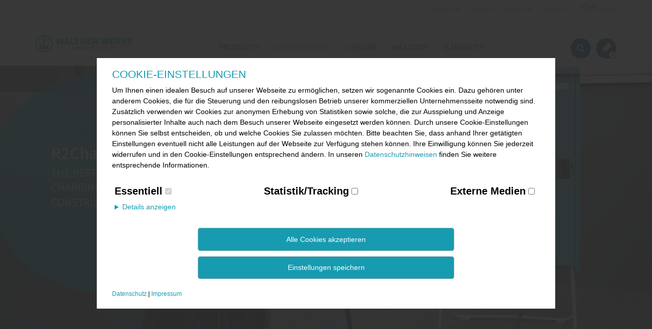

--- FILE ---
content_type: text/html; charset=utf-8
request_url: https://www.walther-werke.de/en/construction/charging-solution-for-construction-sites/
body_size: 9324
content:
<!DOCTYPE html>
<html lang="en" dir="ltr" class="no-js">
<head>

<meta charset="utf-8">
<!-- 
	Based on the TYPO3 Bootstrap Package by Benjamin Kott - http://www.bk2k.info

	This website is powered by TYPO3 - inspiring people to share!
	TYPO3 is a free open source Content Management Framework initially created by Kasper Skaarhoj and licensed under GNU/GPL.
	TYPO3 is copyright 1998-2020 of Kasper Skaarhoj. Extensions are copyright of their respective owners.
	Information and contribution at https://typo3.org/
-->


<link rel="shortcut icon" href="/typo3conf/ext/bootstrap_package/Resources/Public/Icons/favicon.ico" type="image/vnd.microsoft.icon">
<title>WALTHER-WERKE: Charging solution for construction sites</title>
<meta name="generator" content="TYPO3 CMS">
<meta name="viewport" content="width=device-width, initial-scale=1">
<meta name="google" content="notranslate">
<meta name="apple-mobile-web-app-capable" content="no">
<meta http-equiv="X-UA-Compatible" content="IE=edge">


<link rel="stylesheet" type="text/css" href="/typo3temp/assets/css/1d5b89c0fa.css?1622641991" media="all">
<link rel="stylesheet" type="text/css" href="/typo3temp/assets/css/ffa881a9ff.css?1622641936" media="all">
<link rel="stylesheet" type="text/css" href="/typo3temp/bootstrappackage/lessphp_027e4c87e987694f4dcd1d6cd004e60bb8e44f64.css?1658840316" media="all">
<link rel="stylesheet" type="text/css" href="/typo3conf/ext/waltherwerke_products/Resources/Public/Libs/bootstrap-multiselect-master/dist/css/bootstrap-multiselect.css?1471470335" media="all">
<link rel="stylesheet" type="text/css" href="/typo3temp/bootstrappackage/lessphp_7989c491c964ad4bf96ee7ebceaaf76d2a540d6a.css?1623246391" media="all">
<link rel="stylesheet" type="text/css" href="/typo3conf/ext/waltherwerke_products/Resources/Public/Css/typeahead.css?1520869995" media="all">
<link rel="stylesheet" type="text/css" href="/typo3conf/ext/powermail/Resources/Public/Css/Basic.css?1545224284" media="all">
<link rel="stylesheet" type="text/css" href="/typo3conf/ext/pxa_survey/Resources/Public/Css/pxa_survey.css?1550669408" media="all">
<link rel="stylesheet" type="text/css" href="/typo3conf/ext/femanager/Resources/Public/Css/Additional.min.css?1613636305" media="all">
<link rel="stylesheet" type="text/css" href="/typo3conf/ext/femanager/Resources/Public/Css/Main.min.css?1613636305" media="all">
<link rel="stylesheet" type="text/css" href="/fileadmin/sys/Css/cookie.css?1604306911" media="all">



<script src="/typo3temp/assets/compressed/merged-896703e544a56811c55e5bb006289fa3-53b809e4cb2a65f19dc7baf9b5785369.js.gzip?1622642314" type="text/javascript"></script>

<script src="/typo3temp/assets/compressed/merged-56094f081f22506e4f74d455b31c7836-f906ef791cdc661340f3b25574d7adae.js.gzip?1690441234" type="text/javascript"></script>

<script type="text/javascript">
/*<![CDATA[*/
/*_scriptCode*/

			// decrypt helper function
		function decryptCharcode(n,start,end,offset) {
			n = n + offset;
			if (offset > 0 && n > end) {
				n = start + (n - end - 1);
			} else if (offset < 0 && n < start) {
				n = end - (start - n - 1);
			}
			return String.fromCharCode(n);
		}
			// decrypt string
		function decryptString(enc,offset) {
			var dec = "";
			var len = enc.length;
			for(var i=0; i < len; i++) {
				var n = enc.charCodeAt(i);
				if (n >= 0x2B && n <= 0x3A) {
					dec += decryptCharcode(n,0x2B,0x3A,offset);	// 0-9 . , - + / :
				} else if (n >= 0x40 && n <= 0x5A) {
					dec += decryptCharcode(n,0x40,0x5A,offset);	// A-Z @
				} else if (n >= 0x61 && n <= 0x7A) {
					dec += decryptCharcode(n,0x61,0x7A,offset);	// a-z
				} else {
					dec += enc.charAt(i);
				}
			}
			return dec;
		}
			// decrypt spam-protected emails
		function linkTo_UnCryptMailto(s) {
			location.href = decryptString(s,-2);
		}
		

/*]]>*/
</script>


<link rel="prev" href="/en/bau/bauleuchte/" /><link rel="next" href="/en/bau/mobile-verteiler/" />
<meta name="DCTERMS.title" content="Charging solution for construction sites">
<meta name="date" content="2023-03-28T07:49:00+02:00">
<meta name="DCTERMS.date" content="2023-03-28T07:49:00+02:00">
<meta name="robots" content="index,follow">
<meta name="google-site-verification" content="dcuQ0seHsJ1wTQNDQ37aZITTOhTH3ExFndxzKbYyScM">
<link rel="canonical" href="https://www.walther-werke.de/en/r2charger/">
<meta property="og:site_name" content="WALTHER-WERKE">
<meta property="og:title" content="Charging solution for construction sites">
<meta property="og:type" content="article">


</head>
<body>



    <a class="sr-only sr-only-focusable" href="/en/r2charger/#content">
        Skip to main content
    </a>
    
<header id="navbar" class="navbar navbar-default navbar-has-image navbar-top"
        xmlns:f="http://www.w3.org/1999/html">
    <div class="sprachmenu">
	<div class="container">
		<div class="col-md-4">
			<div class="language-menu">
				<h4>EUROPA</h4>
				<div><strong>Deutschland</strong><b style="margin-left: 3px"></b><span><a href="/r2charger/" hreflang="de-DE">Deutsch</a></span><span><a href="/en/r2charger/" hreflang="en-GB">English</a></span></div>
				<div><strong>France</strong> <span><a href ="https://www.walther-werke.fr">Français</a></span></div>
				<div><strong>United Kingdom</strong> <span><a href ="https://www.walther-electric.co.uk">English</a></span></div>
			</div>
		</div>
		<div class="col-md-4">
			<div class="language-menu">
				<h4>USA</h4>
				<span><a href="https://www.waltherelectric.com">English</a></span>
			</div>
		</div>
		<!--<div class="col-md-4">
			<div class="language-menu">
				<h4>ASIEN</h4>
				<span><a href="/en/asia/home.html">English</a></span>
			</div>
		</div>-->
	</div>
</div>

    <div class="toolbar">
        <div class="container">
            <!-- Login -->
            <div class="login"></div>
            <div class="LanguageMenu">English</div>
            <nav class="toolbarnav navbar navbar-default" role="navigation"> <div class="container-fluid"><div class="navbar-collapse collapse"><ul class="nav navbar-nav"><li><a href="/en/company/" title="Company" class="sub-arrow">Company<span class="caret"></span></a><ul class="dropdown-menu"><li><a href="/en/company/history/" title="History">History</a></li><li><a href="/en/company/locations/" title="Locations">Locations</a></li><li><a href="/en/company/quality/" title="Quality">Quality</a></li><li><a href="/en/company/purchasing/" title="Purchasing">Purchasing</a></li></ul></li><li><a href="/en/service/" title="Service" class="sub-arrow">Service<span class="caret"></span></a><ul class="dropdown-menu"><li><a href="/en/service/downloads/" title="Downloads">Downloads</a></li><li><a href="/en/login/" title="Serviceportal">Serviceportal</a></li><li><a href="/en/toolbar/service/newsletter/" title="Newsletter">Newsletter</a></li><li><a href="/en/news/" title="Newsroom">Newsroom</a></li></ul></li><li><a href="/en/toolbar/karriere/" title="Karriere" class="sub-arrow">Karriere<span class="caret"></span></a><ul class="dropdown-menu"><li><a href="/en/karriere/ausbildung/" title="Ausbildung">Ausbildung</a></li><li><a href="/en/karriere/duales-studium/" title="Duales Studium">Duales Studium</a></li><li><a href="/en/karriere/studienprojekte-ferienjobs/" title="Studienprojekte &amp; Ferienjobs">Studienprojekte & Ferienjobs</a></li><li><a href="/en/karriere/stellenangebote/" title="Stellenangebote">Stellenangebote</a></li></ul></li><li><a href="/nc/en/kontakt/" title="Contact" class="sub-arrow">Contact<span class="caret"></span></a><ul class="dropdown-menu"><li><a href="/en/contact/contact-persons/" title="Contact persons">Contact persons</a></li><li><a href="/en/contact/sales-partner-international/" title="Sales partner international">Sales partner international</a></li><li><a href="/en/contact/sales-partner-in-germany/" title="Sales partner in Germany">Sales partner in Germany</a></li></ul></li></ul></div></div> </nav>
        </div>
    </div>

    <div>
        <div class="suchfeldHold">
            <div class="container">
                <div id="walthersearch-partnumber" class="suchfeld">
                    <div class="indexedsearchbox"><form  id="tx-waltherwerkeproducts-search" name="productsearch" method="post" action="/nc/en/products-page/filter/ctrl/product/action/list/"><input onfocus="this.value=''" onblur="(this.value=='')? this.value='ENTER SEARCHWORD':this.value;" name="tx_waltherwerkeproducts_productfilter[search][sword]" value="ENTER SEARCHWORD" class="walthersearch-partnumber-input searchbox-sword typeahead" type="text" /><input type="hidden" name="tx_waltherwerkeproducts_productfilter[lang]" value="en" /></form>
                    
                </div>
            </div>
            <div class="searchButton" ><span class="glyphicon glyphicon-remove searchclose"></span></div>
        </div>
    </div>

    <div class="container">
      <div class="flex-container-nav" >
        <div class="navbar-header navbar-header-main flex-item-nav">
            
                    <a class="navbar-brand navbar-brand-image" href="/en/">
                        <img src="/fileadmin/sys/img/Walther-Werke_Logo_rgb.png" alt="Home" height="53" width="300">
                    </a>
                
            <span class="navbar-header-border-bottom"></span>
        </div>

        <nav class="navbar-collapse collapse flex-item-nav" role="navigation">
          <nav class="hauptnav navbar-default" role="navigation"> <div class="container-fluid"><div class="navbar-collapse collapse"><ul class="nav navbar-nav"><li><a href="/en/products-page/" title="Produkte" class="sub-arrow">Products</a><ul class="dropdown-menu"><li><a href="/en/products-page/filter/?tx_waltherwerkeproducts_productfilter%5Bebene%5D=1" title="CEE plugs and sockets">CEE plugs and sockets</a></li><li><a href="/en/products-page/filter/?tx_waltherwerkeproducts_productfilter%5Bebene%5D=2" title="E-mobility">E-mobility</a></li><li><a href="/en/products-page/filter/?tx_waltherwerkeproducts_productfilter%5Bebene%5D=3" title="CEE cables">CEE cables</a></li><li><a href="/en/products-page/filter/?tx_waltherwerkeproducts_productfilter%5Bebene%5D=4" title="PROCON connections">PROCON connections</a></li><li><a href="/en/products-page/filter/?tx_waltherwerkeproducts_productfilter%5Bebene%5D=5" title="Socket combinations">Socket combinations</a></li></ul></li><li class="active"><a href="/en/bau/" title="Construction" class="sub-arrow">Construction</a><ul class="dropdown-menu"><li><a href="/en/bau/baustromverteiler/" title="Construction site power distributors" class="sub-arrow">Construction site power distributors<span class="caret"></span></a><ul class="dropdown-menu"><li><a href="/en/informationenzurnormaenderungderdinvde0100-704/" title="Informationen zur Normänderung der DIN VDE 0100-704">Informationen zur Normänderung der DIN VDE 0100-704</a></li></ul></li><li><a href="/en/bau/bauleuchte/" title="Construction Light">Construction Light</a></li><li class="active"><a href="/en/r2charger/" title="Charging solution for construction sites">Charging solution for construction sites</a></li><li><a href="/en/bau/mobile-verteiler/" title="Portable distributors">Portable distributors</a></li><li><a href="/en/bau/kabelbruecken/" title="Cable bridges">Cable bridges</a></li><li><a href="/en/bau/cee-steckvorrichtungen/" title="CEE plugs and sockets">CEE plugs and sockets</a></li><li><a href="/en/ipd/" title="IPD Softwarelösung">IPD Softwarelösung</a></li></ul></li><li><a href="/en/freizeit/" title="Leisure" class="sub-arrow">Leisure</a><ul class="dropdown-menu"><li><a href="/en/freizeit/modulverteiler/" title="Modular distributors">Modular distributors</a></li><li><a href="/en/freizeit/campingverteiler-und-marinaverteiler/" title="Camping and marina distributors">Camping and marina distributors</a></li><li><a href="/en/freizeit/stromverteiler/" title="Power distribution" class="sub-arrow">Power distribution<span class="caret"></span></a><ul class="dropdown-menu"><li><a href="/en/freizeit/stromverteiler/stromverteiler-freizeitanlagen/" title="Power distributors for leisure installations">Power distributors for leisure installations</a></li><li><a href="/en/freizeit/stromverteiler/kassiersaeulen/" title="Pay meter columns">Pay meter columns</a></li><li><a href="/en/freizeit/stromverteiler/energiesaeulen/" title="Power columns for leisure installations">Power columns for leisure installations</a></li></ul></li><li><a href="/en/freizeit/eventverteiler/" title="Event distributors">Event distributors</a></li><li><a href="/en/freizeit/cee-steckvorrichtungen/" title="CEE plugs and sockets" class="sub-arrow">CEE plugs and sockets<span class="caret"></span></a><ul class="dropdown-menu"><li><a href="/en/neo/" title="CEE NEO">CEE NEO</a></li><li><a href="/en/leisure/cee-plugs-and-sockets/event-technology/" title="Event technology">Event technology</a></li><li><a href="/en/leisure/cee-plugs-and-sockets/caravan-plug-connections/" title="Caravan plug connections">Caravan plug connections</a></li><li><a href="/en/freizeit/cee-steckvorrichtungen/cee-leitungen/" title="CEE cables">CEE cables</a></li></ul></li></ul></li><li><a href="/en/industrie/" title="Industry" class="sub-arrow">Industry</a><ul class="dropdown-menu"><li><a href="/en/industrie/industrieverteiler/" title="Industrial distributors" class="sub-arrow">Industrial distributors<span class="caret"></span></a><ul class="dropdown-menu"><li><a href="/en/industrie/industrieverteiler/industrie-und-marktplatzverteiler/" title="Industrial and marketplace distributors">Industrial and marketplace distributors</a></li><li><a href="/en/industrie/industrieverteiler/modulverteiler/" title="Modular distributors">Modular distributors</a></li><li><a href="/en/industrie/industrieverteiler/energiesaeulen/" title="Power columns">Power columns</a></li><li><a href="/en/industrie/industrieverteiler/fahrbare-verteiler/" title="Portable distributors">Portable distributors</a></li><li><a href="/en/industrie/industrieverteiler/auf-und-unterputzverteiler/" title="Surface and recessed distributors">Surface and recessed distributors</a></li></ul></li><li><a href="/en/industrie/energiepoller/" title="Energy bollards">Energy bollards</a></li><li><a href="/en/industrie/wandkombinationen/" title="Wall socket combinations">Wall socket combinations</a></li><li><a href="/en/notstromeinspeisung/" title="Notstromeinspeisung">Notstromeinspeisung</a></li><li><a href="/en/industrie/haengekombinationen/" title="Suspension-type socket combinations">Suspension-type socket combinations</a></li><li><a href="/en/industrie/procon-steckverbinder/" title="PROCON connectors" class="sub-arrow">PROCON connectors<span class="caret"></span></a><ul class="dropdown-menu"><li><a href="/en/industrie/procon-steckverbinder/kontakteinsaetze/" title="Contact inserts">Contact inserts</a></li><li><a href="/en/industrie/procon-steckverbinder/gehaeuse/" title="Housings">Housings</a></li><li><a href="/en/industrie/procon-steckverbinder/kontakte/" title="Contacts">Contacts</a></li><li><a href="/en/industrie/procon-steckverbinder/modulares-system/" title="Modular system">Modular system</a></li><li><a href="/en/industrie/procon-steckverbinder/procon-one-touch-industrie/" title="PROCON One-Touch Connectors">PROCON One-Touch Connectors</a></li></ul></li><li><a href="/en/bau/cee-steckvorrichtungen/" title="CEE-Steckvorrichtungen">CEE-Steckvorrichtungen</a></li></ul></li><li><a href="/en/e-mobilitaet/" title="E-Mobility" class="sub-arrow">E-Mobility</a><ul class="dropdown-menu"><li><a href="/en/e-mobilitaet/zentralverteiler/" title="Central distributors">Central distributors</a></li><li><a href="/en/wallbox/" title="Wall boxes" class="sub-arrow">Wall boxes<span class="caret"></span></a><ul class="dropdown-menu"><li><a href="/en/wallbox/smartevoduo/" title="smartEVO duo">smartEVO duo</a></li><li><a href="/en/basicevopro/" title="basicEVO PRO">basicEVO PRO</a></li><li><a href="/en/smartevo11/" title="smartEVO 11">smartEVO 11</a></li><li><a href="/en/smartevo22/" title="smartEVO 22">smartEVO 22</a></li></ul></li><li><a href="https://www.evo-ladesystem.de" title="EVO modular system">EVO Ladesystem</a></li><li><a href="/en/r2charger/" title="Ladelösung Baustellen">Ladelösung Baustellen</a></li><li><a href="/en/cube/" title="CUBE charging compartments">CUBE charging compartments</a></li><li><a href="/en/e-mobilitaet/ladeleitungen/" title="Charging cables">Charging cables</a></li></ul></li></ul></div></div> </nav>
        </nav>
          <div class="flex-item-nav">
<div class="search">
  <div class="searchmobilicon">
     <a role="button">
        <span class="glyphicon glyphicon-search"></span>
     </a>
  </div>
</div>



<a class="merkliste" href="/nc/en/products-page/filter/ctrl/Anfrage/action/new/">
    <span class="zaehler">0</span>
</a>


            
                <button class="navbar-toggle buttonBlau collapsed" type="button" data-toggle="collapse" data-target=".navbar-collapse">
                    <span class="sr-only">Toggle navigation</span>
                    <span class="icon-bar"></span>
                    <span class="icon-bar"></span>
                    <span class="icon-bar"></span>
                </button>
            
           </div>
      </div>
    </div>
</header>



    <div id="content" class="main-section page-1164 pagelevel-2 language-1 backendlayout-pagets__default layout-0">
    <!--TYPO3SEARCH_begin-->


<section id="p1164" class="page-1164 pagelevel-2 language-1 backendlayout-pagets__default layout-0">
    

  <div class="slide">
    
         <a id="c32386"></a><!-- Full Page Image Background Carousel Header -->

<div id="myCarousel" class="carousel slide">
    

    <!-- Wrapper for Slides -->
    <div class="carousel-inner" data-y="1">
    
        
                <div class="item active" style="cursor: pointer;" data-key="0" onclick="location.href='';">

                <div class="fill" style="background-image:url('/fileadmin/walther_werke/bilder/Headerbilder/Branche_BAU/R2Charger_Slider_2023_EN_ohneButton.jpg')"></div>

                    <div class="carousel-caption">
                        
                                <div class="container carouselNone">
                                    <a id="ww-slider-menu-down-button" href="#maincontent"><div class="down"><span class="glyphicon glyphicon-menu-down" aria-hidden="true"></span></div></a>
                                    <div class="row" >
                                        <div class="col-md-12">
                                            <h2></h2>
                                            <h3 style="margin-bottom: 0;"></h3>
                                        </div>
                                    </div>
                                </div>
                            
                    </div>
                </div>
            
    
    </div>
    <!-- Controls -->
    
         
</div>

         </div>
   
  </div>
    <div class="breadcrumb-section hidden-xs hidden-sm"><div class="container"><div class="breadcrumbtext">You are here:</div><ol class="breadcrumb"><li><a href="/en/" title="Homepage">Homepage</a></li><li><a href="/en/bau/" title="Construction">Construction</a></li><li class="active">Charging solution for construction sites</li></ol></div></div>
    <div class="maincontent" id="maincontent">
      <a id="c32357"></a><div class="

   

   ">


  <div class="abstand_standard

     

     

     ">

    <div class="container

       

        ">

        <div>
          
            <a id="c32356"></a><h1 class="first-headline">Charging infrastructure on construction sites <small>Reliable and flexible charging with the R2Charger</small></h1><p>A reliable and secure power supply is essential for the smooth operation of construction sites. This is also becoming increasingly important for the charging of electric vehicles on construction sites, as more and more service vehicles, as well as vehicles from customers or service providers, are electric. Additionally, there is a growing number of construction vehicles and machines, such as small wheel loaders with type 2 connections, so the demand for suitable charging options is continuously increasing.<br /> <br /> The current supply of suitable charging infrastructure on site is still quite limited. Drivers of electric vehicles usually use their own charging cables and connect them to conventional power distributors for charging. The problem: power distributors are not explicitly designed for charging electric vehicles. This can quickly lead to an unwanted overload of the power distribution systems and, in the worst case, even to failures. For you as the operator, this means unplanned delays and additional costs. Additionally, the plug can be disconnected at any time, interrupting the charging process. Furthermore, you do not have the possibility to clearly separate the total power consumption for the incurred charging processes.<br /> <br /> In addition, harsh environmental and weather conditions prevail on construction sites, and various regulations and standards must be strictly adhered to. Therefore, you need an adequate charging solution that is suitable for construction sites, operationally safe, and also flexible. Our R2Charger provides you with the appropriate solution for this. Our new charging station is specially designed for the special needs of construction sites!</p>
<p>&nbsp;</p>
<p>&nbsp;</p>
          
        </div>
    </div>
  </div>
</div>
<a id="c32370"></a><div class="

   

   hellgrau">


  <div class="abstand_standard

     

     

     ">

    <div class="container

       

        ">

        <div>
          
            <a id="c32358"></a><h2 class="first-headline">Product highlights </h2><a id="c32359"></a><div>
  <div class="row"> 
    <div class="col-md-6">
      
    </div>
    <div class="col-md-6">
      
    </div>
  </div>
</div><div class="frame_oben_unten"><div class="row">
  <div class="col-md-20">
    
      <div class="frame_standard"><div class="image-center image-above"><div class="image-wrap"><div class="image-center-outer"><div class="image-center-inner"><figure class="image"><img src="/fileadmin/walther_werke/bilder/Produktgruppen/R2Charger/Icon_Baustellen_Ladeloesung.png" data-src="/fileadmin/walther_werke/bilder/Produktgruppen/R2Charger/Icon_Baustellen_Ladeloesung.png" data-bigger="/fileadmin/walther_werke/bilder/Produktgruppen/R2Charger/Icon_Baustellen_Ladeloesung.png" data-large="/fileadmin/walther_werke/bilder/Produktgruppen/R2Charger/Icon_Baustellen_Ladeloesung.png" data-medium="/fileadmin/walther_werke/bilder/Produktgruppen/R2Charger/Icon_Baustellen_Ladeloesung.png" data-small="/fileadmin/walther_werke/bilder/Produktgruppen/R2Charger/Icon_Baustellen_Ladeloesung.png" class="lazyload" alt=""></figure></div></div></div><div class="text"><p>&nbsp;</p>
<p class="text-center"><strong>Construction site suitable charging solution </strong><br /> Precisely defined and reliable, exclusively for charging electric vehicles.</p>
<p>&nbsp;</p></div></div></div>
    
  </div>
  <div class="col-md-20">
    
      <a id="c32361"></a><div class="image-center image-above"><div class="image-wrap"><div class="image-center-outer"><div class="image-center-inner"><figure class="image"><img src="/fileadmin/walther_werke/bilder/Produktgruppen/R2Charger/Icon_Plug_Charge.png" data-src="/fileadmin/walther_werke/bilder/Produktgruppen/R2Charger/Icon_Plug_Charge.png" data-bigger="/fileadmin/walther_werke/bilder/Produktgruppen/R2Charger/Icon_Plug_Charge.png" data-large="/fileadmin/walther_werke/bilder/Produktgruppen/R2Charger/Icon_Plug_Charge.png" data-medium="/fileadmin/walther_werke/bilder/Produktgruppen/R2Charger/Icon_Plug_Charge.png" data-small="/fileadmin/walther_werke/bilder/Produktgruppen/R2Charger/Icon_Plug_Charge.png" class="lazyload" alt=""></figure></div></div></div></div><a id="c32362"></a><p>&nbsp;</p>
<p class="text-center"><strong>Plug `n`Charge</strong><br /> For easy and user-friendly charging.</p>
<p>&nbsp;</p>
<p>&nbsp;</p>
    
  </div>
  <div class="col-md-20">
    
      <a id="c32363"></a><div class="image-center image-above"><div class="image-wrap"><div class="image-center-outer"><div class="image-center-inner"><figure class="image"><img src="/fileadmin/walther_werke/bilder/Produktgruppen/R2Charger/Icon_Kosten.png" data-src="/fileadmin/walther_werke/bilder/Produktgruppen/R2Charger/Icon_Kosten.png" data-bigger="/fileadmin/walther_werke/bilder/Produktgruppen/R2Charger/Icon_Kosten.png" data-large="/fileadmin/walther_werke/bilder/Produktgruppen/R2Charger/Icon_Kosten.png" data-medium="/fileadmin/walther_werke/bilder/Produktgruppen/R2Charger/Icon_Kosten.png" data-small="/fileadmin/walther_werke/bilder/Produktgruppen/R2Charger/Icon_Kosten.png" class="lazyload" alt=""></figure></div></div></div></div><a id="c32364"></a><div class="text"><p>&nbsp;</p>
<p class="text-center"><strong>Meets all essential requirements </strong><br /> Enables a cost-effective entry into the topic of charging on construction sites.</p>
<p>&nbsp;</p></div>
    
  </div>
  <div class="col-md-20">
    
      <a id="c32365"></a><div class="image-center image-above"><div class="image-wrap"><div class="image-center-outer"><div class="image-center-inner"><figure class="image"><img src="/fileadmin/walther_werke/bilder/Produktgruppen/R2Charger/Icon_Baustellenlogistik.png" data-src="/fileadmin/walther_werke/bilder/Produktgruppen/R2Charger/Icon_Baustellenlogistik.png" data-bigger="/fileadmin/walther_werke/bilder/Produktgruppen/R2Charger/Icon_Baustellenlogistik.png" data-large="/fileadmin/walther_werke/bilder/Produktgruppen/R2Charger/Icon_Baustellenlogistik.png" data-medium="/fileadmin/walther_werke/bilder/Produktgruppen/R2Charger/Icon_Baustellenlogistik.png" data-small="/fileadmin/walther_werke/bilder/Produktgruppen/R2Charger/Icon_Baustellenlogistik.png" class="lazyload" alt=""></figure></div></div></div></div><a id="c32366"></a><p>&nbsp;</p>
<p class="text-center"><strong>Integration into existing<br /> construction site logistics. </strong><br /> Absolutely flexible handling and usable everywhere.</p>
<p>&nbsp;</p>
    
  </div>
  <div class="col-md-20">
    
      <a id="c32367"></a><div class="image-center image-above"><div class="image-wrap"><div class="image-center-outer"><div class="image-center-inner"><figure class="image"><img src="/fileadmin/walther_werke/bilder/Produktgruppen/R2Charger/Icon_Phase.png" data-src="/fileadmin/walther_werke/bilder/Produktgruppen/R2Charger/Icon_Phase.png" data-bigger="/fileadmin/walther_werke/bilder/Produktgruppen/R2Charger/Icon_Phase.png" data-large="/fileadmin/walther_werke/bilder/Produktgruppen/R2Charger/Icon_Phase.png" data-medium="/fileadmin/walther_werke/bilder/Produktgruppen/R2Charger/Icon_Phase.png" data-small="/fileadmin/walther_werke/bilder/Produktgruppen/R2Charger/Icon_Phase.png" class="lazyload" alt=""></figure></div></div></div></div><a id="c32368"></a><p>&nbsp;</p>
<p class="text-center"><strong>Increased operational safety. </strong><br /> With thermal magnetic circuit breakers<br /> and integrated RCD and line protection switches.</p>
<p>&nbsp;</p>
    
  </div>
</div></div>
          
        </div>
    </div>
  </div>
</div>
<a id="c32373"></a><div class="

   

   ">


  <div class="abstand_standard

     

     

     ">

    <div class="container

       

        ">

        <div>
          
            <a id="c32371"></a><h2 class="first-headline">Our solutions for construction sites <small>For a comprehensive power distribution</small></h2><div class="frame_oben"><div class="image-center image-above"><div class="image-wrap"><div class="image-center-outer"><div class="image-center-inner"><figure class="image"><img src="/fileadmin/_processed_/a/6/csm_170315_Baustelle_Ebenen-flaeche_R2Charger_EN-01_5713f27e16.jpg" data-src="/fileadmin/_processed_/a/6/csm_170315_Baustelle_Ebenen-flaeche_R2Charger_EN-01_5713f27e16.jpg" data-bigger="/fileadmin/_processed_/a/6/csm_170315_Baustelle_Ebenen-flaeche_R2Charger_EN-01_fd5d706151.jpg" data-large="/fileadmin/_processed_/a/6/csm_170315_Baustelle_Ebenen-flaeche_R2Charger_EN-01_68af583661.jpg" data-medium="/fileadmin/_processed_/a/6/csm_170315_Baustelle_Ebenen-flaeche_R2Charger_EN-01_7c709f4a91.jpg" data-small="/fileadmin/_processed_/a/6/csm_170315_Baustelle_Ebenen-flaeche_R2Charger_EN-01_683ffb64de.jpg" class="lazyload" alt=""></figure></div></div></div></div></div>
          
        </div>
    </div>
  </div>
</div>
<a id="c32378"></a><div class="

   

   hellgrau">


  <div class="abstand_standard

     

     

     ">

    <div class="container

       

        ">

        <div>
          
            <a id="c32374"></a><h2 class="first-headline">User-friendly, reliable, and flexible charging</h2><a id="c32377"></a><div>
  <div class="row"> 
    <div class="col-md-7">
      <a id="c32376"></a><p>&nbsp;</p>
<p>With the R2Charger, two electric vehicles can be charged at the same time. The R2Charger has two permanently attached 5-meter type 2 charging cables that can be neatly stored in brackets in the door. Each charging point provides a maximum power of 11 kW. The user-friendly plug 'n' charge technology enables the user to charge easily and without any complications.</p>
<p>&nbsp;The thermal-magnetic circuit breaker as well as the integrated RCD and circuit protection devices ensure high electrical safety. As an operator, your are thus preventing that may arise from charging at unsuitable distributors. In addition, a DC fault current detection is included to protect against direct fault currents. In case of a communication failure on the vehicle side, the auto-reset function takes effect.</p>
<p>The robust distribution housing can be seamlessly integrated into your existing construction site logistics and is absolutely flexible to use. You can set up the R2Charger wherever it is needed for charging.</p>
<p>Therefore, the R2Charger is the perfect solution for you when it comes to reliable and easy charging of electric vehicles on construction sites!</p>
    </div>
    <div class="col-md-5">
      <div class="frame_oben"><div class="image-center image-above"><div class="image-wrap"><div class="image-center-outer"><div class="image-center-inner"><figure class="image"><img src="/fileadmin/walther_werke/bilder/Produktgruppen/R2Charger/R2Charger_offen.jpg" data-src="/fileadmin/walther_werke/bilder/Produktgruppen/R2Charger/R2Charger_offen.jpg" data-bigger="/fileadmin/walther_werke/bilder/Produktgruppen/R2Charger/R2Charger_offen.jpg" data-large="/fileadmin/walther_werke/bilder/Produktgruppen/R2Charger/R2Charger_offen.jpg" data-medium="/fileadmin/walther_werke/bilder/Produktgruppen/R2Charger/R2Charger_offen.jpg" data-small="/fileadmin/_processed_/6/b/csm_R2Charger_offen_4f7fd45b6b.jpg" class="lazyload" alt="" title="[Translate to Englisch:] Laden auf der Baustelle mit dem R2Charger"></figure></div></div></div></div></div>
    </div>
  </div>
</div>
          
        </div>
    </div>
  </div>
</div>
<a id="c32385"></a><div class="

   

   ">


  <div class="abstand_standard

     

     

     ">

    <div class="container

       

        ">

        <div>
          
            <a id="c32379"></a><h2 class="first-headline">Product characteristics</h2><a id="c32380"></a><div class="image-center image-above"><div class="image-wrap"><div class="image-center-outer"><div class="image-center-inner"><figure class="image"><img src="/fileadmin/_processed_/7/3/csm_R2_Charger_Tabelle_web_EN_da3287c26a.jpg" data-src="/fileadmin/_processed_/7/3/csm_R2_Charger_Tabelle_web_EN_da3287c26a.jpg" data-bigger="/fileadmin/_processed_/7/3/csm_R2_Charger_Tabelle_web_EN_7070ae478c.jpg" data-large="/fileadmin/_processed_/7/3/csm_R2_Charger_Tabelle_web_EN_f4039b8526.jpg" data-medium="/fileadmin/_processed_/7/3/csm_R2_Charger_Tabelle_web_EN_8379b162a5.jpg" data-small="/fileadmin/_processed_/7/3/csm_R2_Charger_Tabelle_web_EN_b9095eccb7.jpg" class="lazyload" alt=""></figure></div></div></div></div><div class="frame_unten"><div>
  <div class="row"> 
    <div class="col-md-6">
      
    </div>
    <div class="col-md-6">
      
    </div>
  </div>
</div></div><a id="c32384"></a><div class="weiterLink wl-dunkel">
  <hr />
    <a href="https://www.walther-werke.de/nc/produkte/produktfilter/ctrl/product/action/show/partno/98100610-1/?tx_waltherwerkeproducts_productfilter%5Bebene%5D=6&amp;tx_waltherwerkeproducts_productfilter%5Bebene2%5D=30&amp;tx_waltherwerkeproducts_productfilter%5Bebene3%5D=71&amp;cHash=414bea36f3cd5acf5262c280537cd00e&amp;tx_waltherwerkeproducts_productfilter%5Breferrer%5D=filter"target="_blank">
  <div class="weiterLinkIcon">+</div>  
    </a>
  <div class="weiterLinkText">
    
      <strong>Find product</strong>
    
  </div>
</div>


          
        </div>
    </div>
  </div>
</div>

    </div>

</section>

    <!--TYPO3SEARCH_end-->
    </div>

    <footer>
<section class="footer-section">
    <div class="container">
        <div class="row">
            <div class="col-sm-4">
                <div class="frame_standard"><h2 class="first-headline">WALTHER-WERKE</h2><p>Ferdinand Walther GmbH<br /> Ramsener Str. 6<br /> 67304 Eisenberg</p>
<p>Fon + (49) 6351 / 475 - 0<br /> <br /> <a href="javascript:linkTo_UnCryptMailto('ocknvq,ocknBycnvjgt\/ygtmg0fg');">mail&copy;walther-werke.de</a><br /> www.walther-werke.de</p></div>
            </div>
            <div class="col-sm-4 footerTopPadding1">
                <div class="frame_standard"><h4 class="first-headline">Services</h4><ul class="csc-menu csc-menu-1"><li><a href="/en/service/downloads/" title="Downloads">Downloads</a></li><li><a href="/en/news/" title="News">News</a></li><li><a href="/en/messetermine/" title="Trade fair dates">Trade fair dates</a></li></ul></div>
            </div>
            <div class="col-sm-4 footerTopPadding2">
                <div class="frame_standard"><div class="frame_standard"><div class="ansprechpartner">
  <div class="row">
    <div class="col-md-8">
      <h4>Sales</h4>
      <p>&nbsp;</p>

<p>Tel: +49 (0) 6351 / 475 459</p>

<p><a href="mailto:sales@walther-werke.de" title="Test">sales@walther-werke.de</a></p>
<br />
      <a href="/uploads/media/Sales.vcf"><img src="/fileadmin/sys/img/vcard.png" title="Download vCard" alt="Download vCard"/> vCard</a>
    </div>
    <div class="col-md-4">
      
        <a href="mailto:">
          <div class="ansprechpartnerImg">
            <div class="ansprechpartnerIcon"><span class="glyphicon glyphicon-envelope"></span></div>
            <img alt="Ansprechpartner" src="/uploads/media/Service_48.jpg" width="500" height="499" />
          </div>
    </div>
    </a>
    
  </div>
</div>

</div></div>
                <div class="footerMenuSocial">    <div class="socialMediaLinks">
    <div class="footerText">Visit us on:</div> <div class="socialMedia">
      <a href="https://www.facebook.com/Walther-Werke-1060868093980615/?fref=ts" target="_blank"><img src="/fileadmin/sys/img/facebook_logo.png"/></a> <a href="https://www.youtube.com/channel/UCBR6CFnX-pryk59g2uQwI_g" target="_blank"><img src="/fileadmin/sys/img/youtube_logo.png"/></a>
    </div></div>
    <hr /><div class="footermenu"><ul><li><a href="/en/toolbar/service/newsletter/">Newsletter</a></li><li><a href="/en/imprint/">Imprint</a></li><li><a href="/en/datenschutz/">Data protection</a></li><li><a href="/en/general-conditions/">General Conditions</a></li><li><a href="/en/sitemap/" title="Sitemap UT">Sitemap</a></li><li><a href="/en/login/">Serviceportal</a></li><li><a href="/en/login/">Login</a></li></ul></div></div>
            </div>
        </div>
    </div>
</section>

<section class="meta-section">
    <div class="container">
        <div class="copyright">
             &copy; Copyright 2026, Walther-Werke
        </div>
    </div>
</section>
</footer>
<div id="back-to-top"><span class="glyphicon glyphicon-menu-up"></span></div>


    <script>
        (function(i,s,o,g,r,a,m){i['GoogleAnalyticsObject']=r;i[r]=i[r]||function(){
            (i[r].q=i[r].q||[]).push(arguments)},i[r].l=1*new Date();a=s.createElement(o),
            m=s.getElementsByTagName(o)[0];a.async=1;a.src=g;m.parentNode.insertBefore(a,m)
        })(window,document,'script','//www.google-analytics.com/analytics.js','ga');

        
                ga('create', 'UA-7085849-25', {
                    'cookieDomain': 'auto',
                    'cookieName': '_gua',
                    'cookieExpires': 20000
                });
    


    ga('set', 'anonymizeIp', true);

ga('send', 'pageview');
</script>
<script src="/typo3temp/assets/compressed/merged-39f3e1d0e1eef2215d1c093c0e6855a1-d74a74d96749b6b1f7ca18eb219fe5f2.js.gzip?1690441234" type="text/javascript"></script>
<!--[if IE 8 ]><script src="/typo3conf/ext/bootstrap_package/Resources/Public/JavaScript/Libs/selectivizr.min.js?1622627525" type="text/javascript"></script><![endif]-->
<!--[if IE 8 ]><script src="/typo3conf/ext/bootstrap_package/Resources/Public/JavaScript/Libs/respond.min.js?1622627525" type="text/javascript"></script><![endif]-->

<script src="/typo3temp/assets/compressed/merged-858fe42cbc02f8882311787af730c1fc-9d58c15f0700237e590b0f7ac884c533.js.gzip?1622641941" type="text/javascript"></script>



</body>
</html>

--- FILE ---
content_type: text/css; charset=utf-8
request_url: https://www.walther-werke.de/typo3temp/assets/css/1d5b89c0fa.css?1622641991
body_size: 140
content:
/* specific page styles for extension "tx_cssstyledcontent" */
	.csc-textpic-intext-right-nowrap .csc-textpic-text { margin-right: 970px; }
	.csc-textpic-intext-left-nowrap .csc-textpic-text { margin-left: 970px; }